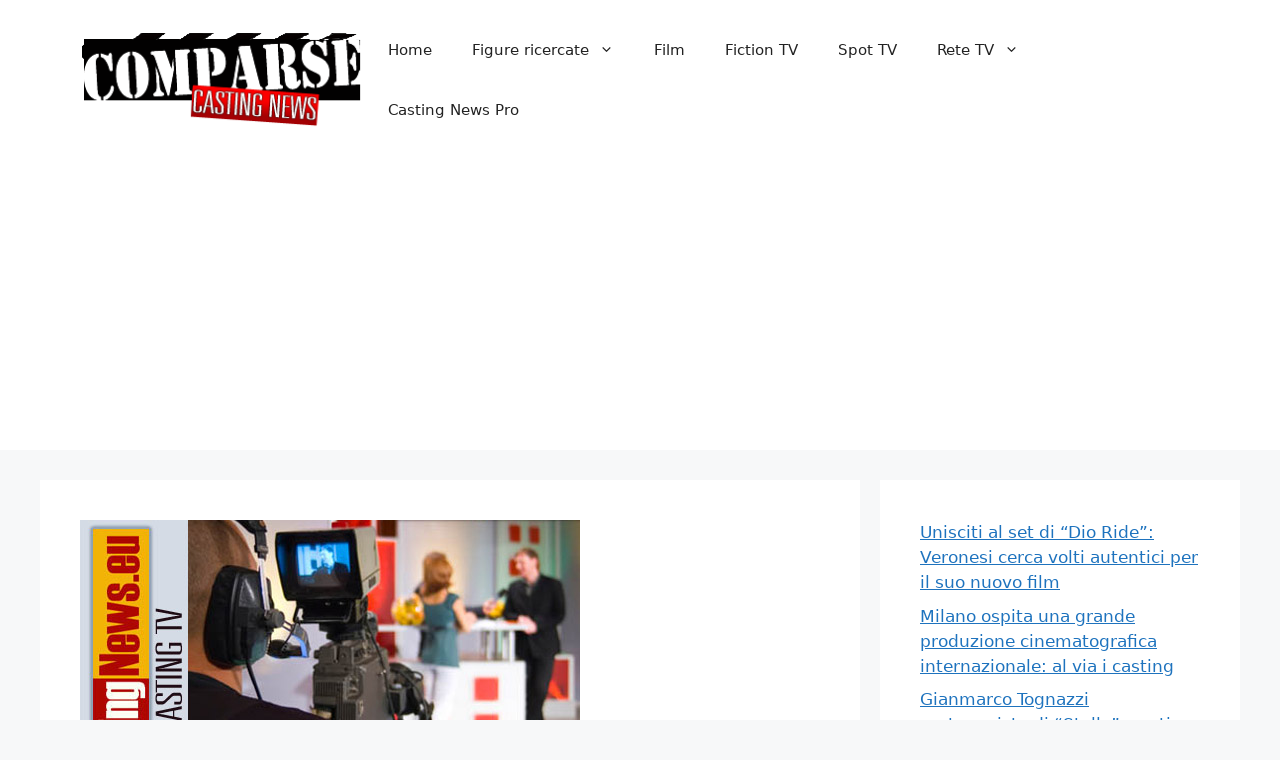

--- FILE ---
content_type: text/html; charset=utf-8
request_url: https://www.google.com/recaptcha/api2/aframe
body_size: 265
content:
<!DOCTYPE HTML><html><head><meta http-equiv="content-type" content="text/html; charset=UTF-8"></head><body><script nonce="82S38A-mXSosc9cFlIvbZA">/** Anti-fraud and anti-abuse applications only. See google.com/recaptcha */ try{var clients={'sodar':'https://pagead2.googlesyndication.com/pagead/sodar?'};window.addEventListener("message",function(a){try{if(a.source===window.parent){var b=JSON.parse(a.data);var c=clients[b['id']];if(c){var d=document.createElement('img');d.src=c+b['params']+'&rc='+(localStorage.getItem("rc::a")?sessionStorage.getItem("rc::b"):"");window.document.body.appendChild(d);sessionStorage.setItem("rc::e",parseInt(sessionStorage.getItem("rc::e")||0)+1);localStorage.setItem("rc::h",'1769148059347');}}}catch(b){}});window.parent.postMessage("_grecaptcha_ready", "*");}catch(b){}</script></body></html>